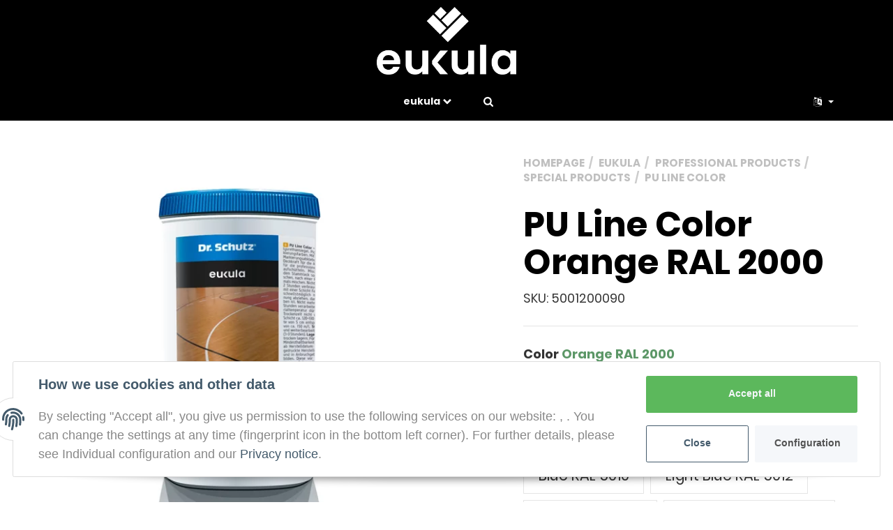

--- FILE ---
content_type: text/html; charset=utf-8
request_url: https://www.dr-schutz.de/en/eukula/professional-products/special-products/pu-line-color-orange-ral2000
body_size: 18261
content:
<!DOCTYPE html>
<html lang="en">

<head>
    
        <meta http-equiv="content-type" content="text/html; charset=utf-8">
        <meta name="description" content="For professional use only. With reduced creep behavior under marking masking for sports floors and increased opacity for application with one coat.">
                <meta name="viewport" content="width=device-width, initial-scale=1">
        <meta http-equiv="X-UA-Compatible" content="IE=edge">

                <meta name="robots" content="index, follow">
                
        <meta property="og:type" content="website">
        <meta property="og:site_name" content="PU Line Color orange RAL 2000 2C color lacquer for pitch marking colo">
        <meta property="og:title" content="PU Line Color orange RAL 2000 2C color lacquer for pitch marking colo">
        <meta property="og:description" content="For professional use only. With reduced creep behavior under marking masking for sports floors and increased opacity for application with one coat.">
                    <meta property="og:image" content="https://www.dr-schutz.de/media/image/product/254/lg/eukula-profiprodukte-spezialprodukte-pu-line-color_3.jpg">
                <meta property="og:url" content="https://www.dr-schutz.de/en/eukula/professional-products/special-products/pu-line-color">
    

    <title>PU Line Color orange RAL 2000 2C color lacquer for pitch marking colo</title>

            <link rel="canonical" href="https://www.dr-schutz.de/en/eukula/professional-products/special-products/pu-line-color">
    
    
        <base href="https://www.dr-schutz.de/">
    

    

                        
                
                                                                                                        <link rel="preload" as="image" imagesrcset="https://www.dr-schutz.de/media/image/product/254/sm/eukula-profiprodukte-spezialprodukte-pu-line-color_3.webp 200w, https://www.dr-schutz.de/media/image/product/254/md/eukula-profiprodukte-spezialprodukte-pu-line-color_3.webp 600w, https://www.dr-schutz.de/media/image/product/254/lg/eukula-profiprodukte-spezialprodukte-pu-line-color_3.webp 1200w" imagesizes="(min-width: 1360px) 560px, (min-width: 1200px) calc((100vw - 120px) / 2 - 60px), (min-width: 991px) calc((100vw - 40px) / 2 - 60px), (min-width: 768px) calc(100vw / 2 - 40px), calc(100vw - 40px)">
        
                    <link rel="preload" as="script" href="https://www.dr-schutz.de/templates/admorris_pro/js/lazysizes-blur.min.js?v=5.3.0">
                <link rel="preload" as="script" href="https://www.dr-schutz.de/templates/admorris_pro/js/lazysizes.min.js?v=5.3.0">

        <script data-name="admorris-script">loadjs=function(){var l=function(){},c={},f={},u={};function o(e,n){if(e){var t=u[e];if(f[e]=n,t)for(;t.length;)t[0](e,n),t.splice(0,1)}}function s(e,n){e.call&&(e={success:e}),n.length?(e.error||l)(n):(e.success||l)(e)}function h(t,r,i,c){var o,s,e=document,n=i.async,f=(i.numRetries||0)+1,u=i.before||l,a=t.replace(/^(css|img)!/,"");c=c||0,/(^css!|\.css$)/.test(t)?(o=!0,(s=e.createElement("link")).rel="stylesheet",s.href=a):/(^img!|\.(png|gif|jpg|svg)$)/.test(t)?(s=e.createElement("img")).src=a:((s=e.createElement("script")).src=t,s.async=void 0===n||n),!(s.onload=s.onerror=s.onbeforeload=function(e){var n=e.type[0];if(o&&"hideFocus"in s)try{s.sheet.cssText.length||(n="e")}catch(e){18!=e.code&&(n="e")}if("e"==n&&(c+=1)<f)return h(t,r,i,c);r(t,n,e.defaultPrevented)})!==u(t,s)&&e.head.appendChild(s)}function t(e,n,t){var r,i;if(n&&n.trim&&(r=n),i=(r?t:n)||{},r){if(r in c)throw"LoadJS";c[r]=!0}!function(e,r,n){var t,i,c=(e=e.push?e:[e]).length,o=c,s=[];for(t=function(e,n,t){if("e"==n&&s.push(e),"b"==n){if(!t)return;s.push(e)}--c||r(s)},i=0;i<o;i++)h(e[i],t,n)}(e,function(e){s(i,e),o(r,e)},i)}return t.ready=function(e,n){return function(e,t){e=e.push?e:[e];var n,r,i,c=[],o=e.length,s=o;for(n=function(e,n){n.length&&c.push(e),--s||t(c)};o--;)r=e[o],(i=f[r])?n(r,i):(u[r]=u[r]||[]).push(n)}(e,function(e){s(n,e)}),t},t.done=function(e){o(e,[])},t.reset=function(){c={},f={},u={}},t.isDefined=function(e){return e in c},t}();function adm_loadScript(fn) {if (1) {return loadjs.ready('template-scripts', fn);} else {return fn();}}function admorrispro_ready(fn) {if (document.readyState != 'loading'){fn();} else {document.addEventListener('DOMContentLoaded', fn);}}
        </script>
            
                        
    

    
                    <link type="image/x-icon" href="https://www.dr-schutz.de/templates/admorris_pro_child/themes/base/images/favicon.ico" rel="icon">
            

    


        <script>
            window.lazySizesConfig = window.lazySizesConfig || {};
            window.lazySizesConfig.lazyClass = 'lazy';
        </script>
                    <script src="https://www.dr-schutz.de/templates/admorris_pro/js/lazysizes-blur.min.js?v=5.3.0" async></script>
                <script src="https://www.dr-schutz.de/templates/admorris_pro/js/lazysizes.min.js?v=5.3.0" async></script>

                <script>
            window.svgLocalStorageConfig = [{
                name: 'icons',
                path:'https://www.dr-schutz.de/templates/admorris_pro/icons.svg',
                revision: '97ee76781bd6cf4252b06055f88d9651'
            },
            {
                name: 'payment-icons',
                path: 'https://www.dr-schutz.de/templates/admorris_pro/payment-icons.svg',
                revision: '47e581a5e384a33ac540fbd92539b70b'
            }];
        </script>

        <script src="https://www.dr-schutz.de/templates/admorris_pro/js/svgLocalStorage.min.js?v=2.0.0_2.4.18+build.4" async></script>

                
                
                
            
                                    
                        <style>
                @font-face{font-display:swap;font-family:'Poppins';font-style:normal;font-weight:400;src:local('Poppins Regular'),local('Poppins-Regular'),url('https://www.dr-schutz.de/templates/admorris_pro/fonts/poppins/poppins-v5-latin-regular.woff2') format('woff2'),url('https://www.dr-schutz.de/templates/admorris_pro/fonts/poppins/poppins-v5-latin-regular.woff') format('woff')}@font-face{font-display:swap;font-family:'Poppins';font-style:italic;font-weight:400;src:local('Poppins Italic'),local('Poppins-Italic'),url('https://www.dr-schutz.de/templates/admorris_pro/fonts/poppins/poppins-v5-latin-italic.woff2') format('woff2'),url('https://www.dr-schutz.de/templates/admorris_pro/fonts/poppins/poppins-v5-latin-italic.woff') format('woff')}@font-face{font-display:swap;font-family:'Poppins';font-style:normal;font-weight:500;src:local('Poppins Medium'),local('Poppins-Medium'),url('https://www.dr-schutz.de/templates/admorris_pro/fonts/poppins/poppins-v5-latin-500.woff2') format('woff2'),url('https://www.dr-schutz.de/templates/admorris_pro/fonts/poppins/poppins-v5-latin-500.woff') format('woff')}@font-face{font-display:swap;font-family:'Poppins';font-style:italic;font-weight:500;src:local('Poppins Medium Italic'),local('Poppins-MediumItalic'),url('https://www.dr-schutz.de/templates/admorris_pro/fonts/poppins/poppins-v5-latin-500italic.woff2') format('woff2'),url('https://www.dr-schutz.de/templates/admorris_pro/fonts/poppins/poppins-v5-latin-500italic.woff') format('woff')}@font-face{font-display:swap;font-family:'Poppins';font-style:normal;font-weight:700;src:local('Poppins Bold'),local('Poppins-Bold'),url('https://www.dr-schutz.de/templates/admorris_pro/fonts/poppins/poppins-v5-latin-700.woff2') format('woff2'),url('https://www.dr-schutz.de/templates/admorris_pro/fonts/poppins/poppins-v5-latin-700.woff') format('woff')}@font-face{font-display:swap;font-family:'Poppins';font-style:italic;font-weight:700;src:local('Poppins Bold Italic'),local('Poppins-BoldItalic'),url('https://www.dr-schutz.de/templates/admorris_pro/fonts/poppins/poppins-v5-latin-700italic.woff2') format('woff2'),url('https://www.dr-schutz.de/templates/admorris_pro/fonts/poppins/poppins-v5-latin-700italic.woff') format('woff')}
            </style>
            
                 
            
                

                            
        


                                <link type="text/css" href="https://www.dr-schutz.de/static/1706084998/g=admorris.css" rel="stylesheet">
        

                

        
        <link rel="stylesheet" href="https://www.dr-schutz.de/templates/admorris_pro/themes/base/consent.min.css" media="print" onload="this.media='all'">
                                <link rel="stylesheet" href="https://www.dr-schutz.de/templates/admorris_pro/themes/base/animate.css" media="print" onload="this.media='all'">
        <link rel="stylesheet" href="https://www.dr-schutz.de/templates/admorris_pro/themes/base/slick-lightbox.css" media="print" onload="this.media='all'">

                            <link rel="alternate" type="application/rss+xml" title="Newsfeed Dr. Schutz Store" href="https://www.dr-schutz.de/rss.xml">
                                                        <link rel="alternate" hreflang="de" href="https://www.dr-schutz.de/eukula/profiprodukte/spezialprodukte/pu-line-color_3">
                                <link rel="alternate" hreflang="en" href="https://www.dr-schutz.de/en/eukula/professional-products/special-products/pu-line-color-orange-ral2000">
                    
    

        


           
                    
            <script src="https://www.dr-schutz.de/templates/admorris_pro/js/jquery-3.5.1.min.js"></script>
                        <script type="module">

                loadjs.done('jQuery');
            </script>
            <script type="module">
                jQuery.ajaxPrefilter( function( s ) {
                    if ( s.crossDomain ) {
                        s.contents.script = false;
                    }
                } );
            </script>
            
            

    
                            <style>
    :root {
                    --article-image-xs-width: 40px;
                --container-size: 1260px;
        
    }
</style>

    <script data-name="admorris-script">
        var templateSettings = {"header_design":"custom","cart_dropdown_images":"large","theme_default":"admorris","slider_full_width":"N","banner_full_width":"N","static_header":"Y","backgroundcolor":"#eee","qty_modify_dropdown":"Y","pagelayout":"fluid","favicon":"favicon.ico"};
            </script>

        <script data-name="admorris-settings">
        var admorris_pro_template_settings = {
            templateDir: 'https://www.dr-schutz.de/templates/admorris_pro/',
            paginationType: '0',
            templateVersion: '2.0.0',
            sliderItems: 5,
            sliderItemsStart: 6,
            sliderItemsStartArray: [
                {
                    name: 'TopAngebot',
                    value: 0
                },
                {
                    name: 'Sonderangebote',
                    value: 0
                },
                {
                    name: 'NeuImSortiment',
                    value: 0
                },
                {
                    name: 'Bestseller',
                    value: 0
                },
            ],
            loadParallaxScript: false,
            scrollToTopButton: false,
            fixedAddToBasketButton: false,
            hoverSecondImage: false,
            easyzoom: true,
            hoverProductlist: false,
            iconFamily : {
                chevronRight: 'fontAwesome4',
                chevronLeft: 'fontAwesome4',
            },
            langVars: {
                close: 'Close'
            }

        }
    </script>

            <script src="https://www.dr-schutz.de/templates/admorris_pro/js/jtl.gallery.js?v=2.0.0_2.4.18+build.4" defer></script>
    
        
                                        <script defer src="https://www.dr-schutz.de/static/1706084998/g=jtl3.js"></script>
                    

            <script type="module">
        loadjs.done('template-scripts');
    </script>

        <script>
        var loadjsDefer={success:function(){},error:function(e){},before:function(e,r){if(r.tagName=='SCRIPT'){r.setAttribute("defer",""),r.removeAttribute("async")}}};
    </script>
    <link rel="stylesheet" href="https://www.dr-schutz.de/templates/admorris_pro/css/bootstrap-select.min.css" media="print" onload="this.media='all'">

    
            
    <script type="application/ld+json">
        {
            "@context": "https://schema.org",
            "@type": "Organization",
            "url": "https://www.dr-schutz.de",
            "logo": "/media/image/storage/opc/assets/logos/drschutz.png"
        }
    </script>
    

    


    <script>
        var head_conf={head:"jtl",screens:[480,768,992,1200]};
        (function(n,t){"use strict";function w(){}function u(n,t){if(n){typeof n=="object"&&(n=[].slice.call(n));for(var i=0,r=n.length;i<r;i++)t.call(n,n[i],i)}}function it(n,i){var r=Object.prototype.toString.call(i).slice(8,-1);return i!==t&&i!==null&&r===n}function s(n){return it("Function",n)}function a(n){return it("Array",n)}function et(n){var i=n.split("/"),t=i[i.length-1],r=t.indexOf("?");return r!==-1?t.substring(0,r):t}function f(n){(n=n||w,n._done)||(n(),n._done=1)}function ot(n,t,r,u){var f=typeof n=="object"?n:{test:n,success:!t?!1:a(t)?t:[t],failure:!r?!1:a(r)?r:[r],callback:u||w},e=!!f.test;return e&&!!f.success?(f.success.push(f.callback),i.load.apply(null,f.success)):e||!f.failure?u():(f.failure.push(f.callback),i.load.apply(null,f.failure)),i}function v(n){var t={},i,r;if(typeof n=="object")for(i in n)!n[i]||(t={name:i,url:n[i]});else t={name:et(n),url:n};return(r=c[t.name],r&&r.url===t.url)?r:(c[t.name]=t,t)}function y(n){n=n||c;for(var t in n)if(n.hasOwnProperty(t)&&n[t].state!==l)return!1;return!0}function st(n){n.state=ft;u(n.onpreload,function(n){n.call()})}function ht(n){n.state===t&&(n.state=nt,n.onpreload=[],rt({url:n.url,type:"cache"},function(){st(n)}))}function ct(){var n=arguments,t=n[n.length-1],r=[].slice.call(n,1),f=r[0];return(s(t)||(t=null),a(n[0]))?(n[0].push(t),i.load.apply(null,n[0]),i):(f?(u(r,function(n){s(n)||!n||ht(v(n))}),b(v(n[0]),s(f)?f:function(){i.load.apply(null,r)})):b(v(n[0])),i)}function lt(){var n=arguments,t=n[n.length-1],r={};return(s(t)||(t=null),a(n[0]))?(n[0].push(t),i.load.apply(null,n[0]),i):(u(n,function(n){n!==t&&(n=v(n),r[n.name]=n)}),u(n,function(n){n!==t&&(n=v(n),b(n,function(){y(r)&&f(t)}))}),i)}function b(n,t){if(t=t||w,n.state===l){t();return}if(n.state===tt){i.ready(n.name,t);return}if(n.state===nt){n.onpreload.push(function(){b(n,t)});return}n.state=tt;rt(n,function(){n.state=l;t();u(h[n.name],function(n){f(n)});o&&y()&&u(h.ALL,function(n){f(n)})})}function at(n){n=n||"";var t=n.split("?")[0].split(".");return t[t.length-1].toLowerCase()}function rt(t,i){function e(t){t=t||n.event;u.onload=u.onreadystatechange=u.onerror=null;i()}function o(f){f=f||n.event;(f.type==="load"||/loaded|complete/.test(u.readyState)&&(!r.documentMode||r.documentMode<9))&&(n.clearTimeout(t.errorTimeout),n.clearTimeout(t.cssTimeout),u.onload=u.onreadystatechange=u.onerror=null,i())}function s(){if(t.state!==l&&t.cssRetries<=20){for(var i=0,f=r.styleSheets.length;i<f;i++)if(r.styleSheets[i].href===u.href){o({type:"load"});return}t.cssRetries++;t.cssTimeout=n.setTimeout(s,250)}}var u,h,f;i=i||w;h=at(t.url);h==="css"?(u=r.createElement("link"),u.type="text/"+(t.type||"css"),u.rel="stylesheet",u.href=t.url,t.cssRetries=0,t.cssTimeout=n.setTimeout(s,500)):(u=r.createElement("script"),u.type="text/"+(t.type||"javascript"),u.src=t.url);u.onload=u.onreadystatechange=o;u.onerror=e;u.async=!1;u.defer=!1;t.errorTimeout=n.setTimeout(function(){e({type:"timeout"})},7e3);f=r.head||r.getElementsByTagName("head")[0];f.insertBefore(u,f.lastChild)}function vt(){for(var t,u=r.getElementsByTagName("script"),n=0,f=u.length;n<f;n++)if(t=u[n].getAttribute("data-headjs-load"),!!t){i.load(t);return}}function yt(n,t){var v,p,e;return n===r?(o?f(t):d.push(t),i):(s(n)&&(t=n,n="ALL"),a(n))?(v={},u(n,function(n){v[n]=c[n];i.ready(n,function(){y(v)&&f(t)})}),i):typeof n!="string"||!s(t)?i:(p=c[n],p&&p.state===l||n==="ALL"&&y()&&o)?(f(t),i):(e=h[n],e?e.push(t):e=h[n]=[t],i)}function e(){if(!r.body){n.clearTimeout(i.readyTimeout);i.readyTimeout=n.setTimeout(e,50);return}o||(o=!0,vt(),u(d,function(n){f(n)}))}function k(){r.addEventListener?(r.removeEventListener("DOMContentLoaded",k,!1),e()):r.readyState==="complete"&&(r.detachEvent("onreadystatechange",k),e())}var r=n.document,d=[],h={},c={},ut="async"in r.createElement("script")||"MozAppearance"in r.documentElement.style||n.opera,o,g=n.head_conf&&n.head_conf.head||"head",i=n[g]=n[g]||function(){i.ready.apply(null,arguments)},nt=1,ft=2,tt=3,l=4,p;if(r.readyState==="complete")e();else if(r.addEventListener)r.addEventListener("DOMContentLoaded",k,!1),n.addEventListener("load",e,!1);else{r.attachEvent("onreadystatechange",k);n.attachEvent("onload",e);p=!1;try{p=!n.frameElement&&r.documentElement}catch(wt){}p&&p.doScroll&&function pt(){if(!o){try{p.doScroll("left")}catch(t){n.clearTimeout(i.readyTimeout);i.readyTimeout=n.setTimeout(pt,50);return}e()}}()}i.load=i.js=ut?lt:ct;i.test=ot;i.ready=yt;i.ready(r,function(){y()&&u(h.ALL,function(n){f(n)});i.feature&&i.feature("domloaded",!0)})})(window);</script>
        
    
<script defer src="[data-uri]"></script><script> var admorris_pluginpfad = "https://www.dr-schutz.de/plugins/admorris_pro/frontend/", admorris_pluginversion = "2.4.18+build.4";</script><script> var admorris_shopUrl = "https://www.dr-schutz.de";</script><script src="https://www.dr-schutz.de/plugins/admorris_pro/frontend/js/consentManager.js?v=2.4.18+build.4" defer></script>
</head>


    

                                        
    <body data-page="1" class="no-js body-offcanvas eukula desktop-device">



<script data-name="admorris-script">
    document.querySelector('body').classList.remove('no-js');
</script>










<div id="main-wrapper" class="main-wrapper fluid">

    
    
    
                 


    
    


                

<div class="header-wrapper">
            <header class="header hidden-print container-block fixed-navbar " id="evo-nav-wrapper">
        <div id="evo-main-nav-wrapper" class="header__nav-wrapper">
            <div class="header__desktop-nav header__nav">
                <div id="header-container" class="dropdown-animation-fade-in">
                    
                        

            <div class="header-row-wrapper"><div class="header-row row-1"><div class="header__container header__container--1 container--l">

        
    
            <div data-row="1" data-column="2" class="header-row__col header-row__col--2">
                        

                                    
                    
                                                <div class="header-row__element logo">
                            
                            
    <div class="header__logo header__logo--invert" id="logo-desktopLayout">
        
        <a href="https://www.dr-schutz.de/EN_1" title="Dr. Schutz Store">
                            

                    
                        
        

                
                        



        <picture>
        <source srcset="
                                    https://www.dr-schutz.de/media/image/storage/opc/.srcsets/assets/logos/drschutz-639x97.webp 639w, https://www.dr-schutz.de/media/image/storage/opc/.srcsets/assets/logos/drschutz-703x107.webp 703w, https://www.dr-schutz.de/media/image/storage/opc/.srcsets/assets/logos/drschutz-767x117.webp 767w
                                " sizes="300px" type="image/webp"></source>
            <img src="https://www.dr-schutz.de/media/image/storage/opc/.srcsets/assets/logos/drschutz-639x97.webp" srcset="https://www.dr-schutz.de/media/image/storage/opc/assets/logos/drschutz.png 0w, https://www.dr-schutz.de/media/image/storage/opc/.srcsets/assets/logos/drschutz-639x97.png 639w, https://www.dr-schutz.de/media/image/storage/opc/.srcsets/assets/logos/drschutz-703x107.png 703w" sizes="300px" height="107" width="703" class="header__logo-img img-responsive img-responsive" alt="Dr. Schutz Store" decoding="async">
        </picture>
    


                                    

                    
                        
        

                
                        



        <picture>
        <source srcset="
                                    https://www.dr-schutz.de/media/image/storage/opc/.srcsets/assets/logos/drschutz-639x97.webp 639w, https://www.dr-schutz.de/media/image/storage/opc/.srcsets/assets/logos/drschutz-703x107.webp 703w, https://www.dr-schutz.de/media/image/storage/opc/.srcsets/assets/logos/drschutz-767x117.webp 767w
                                " sizes="300px" type="image/webp"></source>
            <img src="https://www.dr-schutz.de/media/image/storage/opc/.srcsets/assets/logos/drschutz-639x97.webp" srcset="https://www.dr-schutz.de/media/image/storage/opc/assets/logos/drschutz.png 0w, https://www.dr-schutz.de/media/image/storage/opc/.srcsets/assets/logos/drschutz-639x97.png 639w, https://www.dr-schutz.de/media/image/storage/opc/.srcsets/assets/logos/drschutz-703x107.png 703w" sizes="300px" height="107" width="703" class="header__inverted-logo-img header__logo-img img-responsive img-responsive" alt="Dr. Schutz Store" decoding="async">
        </picture>
    


                                        

                    
                        
        

                
                        



        <picture>
        <source srcset="
                                    https://www.dr-schutz.de/media/image/storage/opc/.srcsets/assets/logos/eukula-198x96.webp 198w, https://www.dr-schutz.de/media/image/storage/opc/.srcsets/assets/logos/eukula-386x187.webp 386w, https://www.dr-schutz.de/media/image/storage/opc/.srcsets/assets/logos/eukula-575x279.webp 575w, https://www.dr-schutz.de/media/image/storage/opc/.srcsets/assets/logos/eukula-764x370.webp 764w, https://www.dr-schutz.de/media/image/storage/opc/.srcsets/assets/logos/eukula-953x462.webp 953w, https://www.dr-schutz.de/media/image/storage/opc/.srcsets/assets/logos/eukula-1142x554.webp 1142w, https://www.dr-schutz.de/media/image/storage/opc/.srcsets/assets/logos/eukula-1331x645.webp 1331w, https://www.dr-schutz.de/media/image/storage/opc/.srcsets/assets/logos/eukula-1520x737.webp 1520w, https://www.dr-schutz.de/media/image/storage/opc/.srcsets/assets/logos/eukula-1709x829.webp 1709w, https://www.dr-schutz.de/media/image/storage/opc/.srcsets/assets/logos/eukula-1898x920.webp 1898w, https://www.dr-schutz.de/media/image/storage/opc/.srcsets/assets/logos/eukula-2087x1012.webp 2087w, https://www.dr-schutz.de/media/image/storage/opc/.srcsets/assets/logos/eukula-2276x1104.webp 2276w
                                " sizes="" type="image/webp"></source>
            <img src="https://www.dr-schutz.de/media/image/storage/opc/.srcsets/assets/logos/eukula-198x96.webp" srcset="https://www.dr-schutz.de/media/image/storage/opc/.srcsets/assets/logos/eukula-198x96.png 198w, https://www.dr-schutz.de/media/image/storage/opc/.srcsets/assets/logos/eukula-386x187.png 386w, https://www.dr-schutz.de/media/image/storage/opc/.srcsets/assets/logos/eukula-575x279.png 575w, https://www.dr-schutz.de/media/image/storage/opc/.srcsets/assets/logos/eukula-764x370.png 764w, https://www.dr-schutz.de/media/image/storage/opc/.srcsets/assets/logos/eukula-953x462.png 953w, https://www.dr-schutz.de/media/image/storage/opc/.srcsets/assets/logos/eukula-1142x554.png 1142w, https://www.dr-schutz.de/media/image/storage/opc/.srcsets/assets/logos/eukula-1331x645.png 1331w, https://www.dr-schutz.de/media/image/storage/opc/.srcsets/assets/logos/eukula-1520x737.png 1520w, https://www.dr-schutz.de/media/image/storage/opc/.srcsets/assets/logos/eukula-1709x829.png 1709w, https://www.dr-schutz.de/media/image/storage/opc/.srcsets/assets/logos/eukula-1898x920.png 1898w, https://www.dr-schutz.de/media/image/storage/opc/.srcsets/assets/logos/eukula-2087x1012.png 2087w, https://www.dr-schutz.de/media/image/storage/opc/assets/logos/eukula.png 2276w" sizes="" height="1104" width="2276" class="header__logo-img custom-logo img-responsive" alt="Dr. Schutz Store" decoding="async">
        </picture>
    


</a>
        
    </div>
    
                        </div>


                    
                


                    </div>
    </div></div></div>
    
            <div class="header-row-wrapper affix-wrapper"><div class="header-row row-2 js-affix  header-row--center-col"><div class="header__container header__container--2 container--l">

        
    
            <div data-row="2" data-column="1" class="header-row__col header-row__col--1">
                                </div>
    

        
    
            <div data-row="2" data-column="2" class="header-row__col header-row__col--2">
                        

                
                    <div class="header-row__element header-row__megamenu">
                        
<nav class="category-nav megamenu">
    <ul class="nav navbar-nav">
                    <li role="presentation" class="dropdown megamenu-fw active">
<a href="https://www.dr-schutz.de/en/eukula" class="dropdown-toggle" data-toggle="dropdown" data-hover="dropdown" data-delay="300" data-hover-delay="100" data-close-others="true"><span class="icon-text--center"> eukula</span> <span class="icon-content icon-content--default icon-content--center" style="--size: 1"><svg><use href="#icon-chevronDown"></use></svg></span></a><div class="dropdown-menu dropdown-menu--megamenu  dropdown-position-left  "><div class="megamenu-content"><div class="megamenu-content__row">
<div class="category-wrapper  active">
<div class="megamenu-content__sub-category-title"><a href="https://www.dr-schutz.de/en/eukula/professional-products"><span> Professional products</span></a></div>
<ul class="list-unstyled subsub">
<li class=""><a href="https://www.dr-schutz.de/en/eukula/professional-products/outdoor">Outdoor</a></li>
<li class=""><a href="https://www.dr-schutz.de/en/eukula/professional-products/water-based-lacquer-system">Water-based lacquer system</a></li>
<li class=""><a href="https://www.dr-schutz.de/en/eukula/professional-products/oil-system">Oil System</a></li>
<li class=" active"><a href="https://www.dr-schutz.de/en/eukula/professional-products/special-products">Special products</a></li>
<li class=""><a href="https://www.dr-schutz.de/en/eukula/professional-products/cleaning-and-care">Cleaning &amp; care</a></li>
<li class=""><a href="https://www.dr-schutz.de/en/eukula/professional-products/machines-and-tools">Machines &amp; Tools</a></li>
</ul>
</div>
<div class="category-wrapper ">
<div class="megamenu-content__sub-category-title"><a href="https://www.dr-schutz.de/en/end-users"><span> End user</span></a></div>
<ul class="list-unstyled subsub">
<li class=""><a href="https://www.dr-schutz.de/en/eukula/end-user/outdoor">Outdoor</a></li>
<li class=""><a href="https://www.dr-schutz.de/en/end-users/cleaning-and-care">Cleaning and care</a></li>
</ul>
</div>
</div></div></div>
</li>
            
            </ul>
</nav>
                    </div>

                


            

                                    
                    
                                                <div class="header-row__element search">
                            


                    
                                      
              
                
                        
    <div id="search" class="header-search header-search--dropdown search-wrapper">
                    <button aria-label="Find" type="button" id="search-button-desktopLayout" aria-haspopup="true" aria-expanded="false" class="search__toggle js-toggle-search shopnav__link"><span class="icon-content icon-content--default icon-content--center shopnav__icon" style="--size: 1"><svg><use href="#icon-search"></use></svg></span></button>
                <form class="search__form js-search-form" action="https://www.dr-schutz.de/index.php" method="get">
            <div class="search__wrapper">
                <input name="qs" type="text" id="search-header" class="search__input ac_input" placeholder="Find" autocomplete="off" aria-label="Find">
                <button type="submit" name="search" id="search-submit-button" class="search__submit" aria-label="Find">
                    <span class="icon-content icon-content--default" style="--size: 1"><svg><use href="#icon-search"></use></svg></span>
                </button>
            </div>
        </form>   
    </div>

                        </div>


                    
                


                    </div>
    

        
    
            <div data-row="2" data-column="3" class="header-row__col header-row__col--3">
                        

                                    
                    
                                                <div class="header-row__element language">
                            





    <ul id="language-dropdown-desktopLayout" class="language-selector language-selector--dropdown header-nav nav">
        <li class="language-dropdown dropdown">
            <button type="button" class="dropdown-toggle shopnav__link button-reset" data-toggle="dropdown" itemprop="inLanguage" itemscope itemtype="http://schema.org/Language" title="Please select a language.">
                                    <span class="icon-content icon-content--default icon-content--center" style="--size: 1"><svg><use href="#icon-languageSelection"></use></svg></span> 
                                
                            
                <span class="caret"></span>
            </button>
                                                                <ul id="language-dropdown-list-desktopLayout" class="dropdown-menu dropdown-menu-right dropdown-menu--animated">
                                                <li>
                        <a href="https://www.dr-schutz.de/eukula/profiprodukte/spezialprodukte/pu-line-color_3" class="link_lang ger" rel="nofollow">Deutsch</a>
                    </li>
                                                                            </ul>
        </li>
    </ul>

                        </div>


                    
                


            

                                    
                    
                


            

                                    
                    
                                                <div class="header-row__element wishlist header-row__element--shopnav">
                            
<ul class="header-shop-nav nav horizontal"><li class="wish-list-menu"></ul>

                        </div>


                    
                


                    </div>
    </div></div></div>
    
                        
                </div>            </div>

            <div id="shop-nav-xs" class="header__mobile-nav header__nav mobile-navbar  ">
                

    
            <div class="header-row-wrapper affix-wrapper"><div class="header-row row-2 js-affix-mobile  header-row--center-col"><div class="header__container header__container--2 container--l">

        
    
            <div data-row="2" data-column="1" class="header-row__col header-row__col--1">
                        

                                    
                    
                                                <div class="header-row__element  header-row__element--mobile offcanvas-button">
                            
    <button type="button" class="offcanvas-toggle header__offcanvas-toggle" data-toggle="offcanvas" data-target="#navbar-offcanvas" aria-haspopup="true" aria-expanded="false">
        <span class="icon-content icon-content--default" style="--size: 1"><svg><use href="#icon-bars"></use></svg></span>

        <span class="sr-only">
            All categories
        </span>
    </button>

                        </div>


                    
                


            

                                    
                    
                                                <div class="header-row__element  header-row__element--mobile language">
                            





    <ul id="language-dropdown-mobileLayout" class="language-selector language-selector--dropdown header-nav nav">
        <li class="language-dropdown dropdown">
            <button type="button" class="dropdown-toggle shopnav__link button-reset" data-toggle="dropdown" itemprop="inLanguage" itemscope itemtype="http://schema.org/Language" title="Please select a language.">
                                    <span class="icon-content icon-content--default icon-content--center" style="--size: 1"><svg><use href="#icon-languageSelection"></use></svg></span> 
                                
                            
                <span class="caret"></span>
            </button>
                                                                <ul id="language-dropdown-list-mobileLayout" class="dropdown-menu dropdown-menu-right dropdown-menu--animated">
                                                <li>
                        <a href="https://www.dr-schutz.de/eukula/profiprodukte/spezialprodukte/pu-line-color_3" class="link_lang ger" rel="nofollow">Deutsch</a>
                    </li>
                                                                            </ul>
        </li>
    </ul>

                        </div>


                    
                


                    </div>
    

        
    
            <div data-row="2" data-column="2" class="header-row__col header-row__col--2">
                        

                                    
                    
                                                <div class="header-row__element  header-row__element--mobile logo">
                            
                            
    <div class="header__logo header__logo--invert" id="logo-mobileLayout">
        
        <a href="https://www.dr-schutz.de/EN_1" title="Dr. Schutz Store">
                            

                    
                        
        

                
                        



        <picture>
        <source srcset="
                                    https://www.dr-schutz.de/media/image/storage/opc/.srcsets/assets/logos/drschutz-639x97.webp 639w, https://www.dr-schutz.de/media/image/storage/opc/.srcsets/assets/logos/drschutz-703x107.webp 703w, https://www.dr-schutz.de/media/image/storage/opc/.srcsets/assets/logos/drschutz-767x117.webp 767w
                                " sizes="300px" type="image/webp"></source>
            <img src="https://www.dr-schutz.de/media/image/storage/opc/.srcsets/assets/logos/drschutz-639x97.webp" srcset="https://www.dr-schutz.de/media/image/storage/opc/assets/logos/drschutz.png 0w, https://www.dr-schutz.de/media/image/storage/opc/.srcsets/assets/logos/drschutz-639x97.png 639w, https://www.dr-schutz.de/media/image/storage/opc/.srcsets/assets/logos/drschutz-703x107.png 703w" sizes="300px" height="107" width="703" class="header__logo-img img-responsive img-responsive" alt="Dr. Schutz Store" decoding="async">
        </picture>
    


                                    

                    
                        
        

                
                        



        <picture>
        <source srcset="
                                    https://www.dr-schutz.de/media/image/storage/opc/.srcsets/assets/logos/drschutz-639x97.webp 639w, https://www.dr-schutz.de/media/image/storage/opc/.srcsets/assets/logos/drschutz-703x107.webp 703w, https://www.dr-schutz.de/media/image/storage/opc/.srcsets/assets/logos/drschutz-767x117.webp 767w
                                " sizes="300px" type="image/webp"></source>
            <img src="https://www.dr-schutz.de/media/image/storage/opc/.srcsets/assets/logos/drschutz-639x97.webp" srcset="https://www.dr-schutz.de/media/image/storage/opc/assets/logos/drschutz.png 0w, https://www.dr-schutz.de/media/image/storage/opc/.srcsets/assets/logos/drschutz-639x97.png 639w, https://www.dr-schutz.de/media/image/storage/opc/.srcsets/assets/logos/drschutz-703x107.png 703w" sizes="300px" height="107" width="703" class="header__inverted-logo-img header__logo-img img-responsive img-responsive" alt="Dr. Schutz Store" decoding="async">
        </picture>
    


                                        

                    
                        
        

                
                        



        <picture>
        <source srcset="
                                    https://www.dr-schutz.de/media/image/storage/opc/.srcsets/assets/logos/eukula-198x96.webp 198w, https://www.dr-schutz.de/media/image/storage/opc/.srcsets/assets/logos/eukula-386x187.webp 386w, https://www.dr-schutz.de/media/image/storage/opc/.srcsets/assets/logos/eukula-575x279.webp 575w, https://www.dr-schutz.de/media/image/storage/opc/.srcsets/assets/logos/eukula-764x370.webp 764w, https://www.dr-schutz.de/media/image/storage/opc/.srcsets/assets/logos/eukula-953x462.webp 953w, https://www.dr-schutz.de/media/image/storage/opc/.srcsets/assets/logos/eukula-1142x554.webp 1142w, https://www.dr-schutz.de/media/image/storage/opc/.srcsets/assets/logos/eukula-1331x645.webp 1331w, https://www.dr-schutz.de/media/image/storage/opc/.srcsets/assets/logos/eukula-1520x737.webp 1520w, https://www.dr-schutz.de/media/image/storage/opc/.srcsets/assets/logos/eukula-1709x829.webp 1709w, https://www.dr-schutz.de/media/image/storage/opc/.srcsets/assets/logos/eukula-1898x920.webp 1898w, https://www.dr-schutz.de/media/image/storage/opc/.srcsets/assets/logos/eukula-2087x1012.webp 2087w, https://www.dr-schutz.de/media/image/storage/opc/.srcsets/assets/logos/eukula-2276x1104.webp 2276w
                                " sizes="" type="image/webp"></source>
            <img src="https://www.dr-schutz.de/media/image/storage/opc/.srcsets/assets/logos/eukula-198x96.webp" srcset="https://www.dr-schutz.de/media/image/storage/opc/.srcsets/assets/logos/eukula-198x96.png 198w, https://www.dr-schutz.de/media/image/storage/opc/.srcsets/assets/logos/eukula-386x187.png 386w, https://www.dr-schutz.de/media/image/storage/opc/.srcsets/assets/logos/eukula-575x279.png 575w, https://www.dr-schutz.de/media/image/storage/opc/.srcsets/assets/logos/eukula-764x370.png 764w, https://www.dr-schutz.de/media/image/storage/opc/.srcsets/assets/logos/eukula-953x462.png 953w, https://www.dr-schutz.de/media/image/storage/opc/.srcsets/assets/logos/eukula-1142x554.png 1142w, https://www.dr-schutz.de/media/image/storage/opc/.srcsets/assets/logos/eukula-1331x645.png 1331w, https://www.dr-schutz.de/media/image/storage/opc/.srcsets/assets/logos/eukula-1520x737.png 1520w, https://www.dr-schutz.de/media/image/storage/opc/.srcsets/assets/logos/eukula-1709x829.png 1709w, https://www.dr-schutz.de/media/image/storage/opc/.srcsets/assets/logos/eukula-1898x920.png 1898w, https://www.dr-schutz.de/media/image/storage/opc/.srcsets/assets/logos/eukula-2087x1012.png 2087w, https://www.dr-schutz.de/media/image/storage/opc/assets/logos/eukula.png 2276w" sizes="" height="1104" width="2276" class="header__logo-img custom-logo img-responsive" alt="Dr. Schutz Store" decoding="async">
        </picture>
    


</a>
        
    </div>
    
                        </div>


                    
                


                    </div>
    

        
    
            <div data-row="2" data-column="3" class="header-row__col header-row__col--3">
                        

                                    
                    
                                                <div class="header-row__element  header-row__element--mobile search">
                            


                    
                                    
        
        
        
                        
    <div id="mobile-search" class="header-search header-search--dropdown search-wrapper">
                    <button aria-label="Find" type="button" id="search-button-mobileLayout" aria-haspopup="true" aria-expanded="false" class="search__toggle js-toggle-search shopnav__link"><span class="icon-content icon-content--default icon-content--center shopnav__icon" style="--size: 1"><svg><use href="#icon-search"></use></svg></span></button>
                <form class="search__form js-search-form" action="https://www.dr-schutz.de/index.php" method="get">
            <div class="search__wrapper">
                <input name="qs" type="text" id="search-header-mobile-top" class="search__input ac_input" placeholder="Find" autocomplete="off" aria-label="Find">
                <button type="submit" name="search" id="mobile-search-submit-button" class="search__submit" aria-label="Find">
                    <span class="icon-content icon-content--default" style="--size: 1"><svg><use href="#icon-search"></use></svg></span>
                </button>
            </div>
        </form>   
    </div>

                        </div>


                    
                


            

                                    
                    
                


                    </div>
    </div></div></div>
    
                </div>

            
<div class="offcanvas-nav offcanvas-nav--menu" id="navbar-offcanvas">
    <nav class="navbar navbar-default navbar-offcanvas">
    <div class="nav text-right"><button type="button" class="btn btn-offcanvas btn-close navbar-btn"><span class="icon-content icon-content--default" style="--size: 1"><svg><use href="#icon-cross"></use></svg></span></button></div>
<ul class="sidebar-offcanvas nav">
<li class="offcanvas-nav__group"><ul class="nav"><li class="offcanvas-nav__element categories">

    <div class="navbar-categories">
        <ul class="nav nav--offcanvas">
            
                        <li class="active"> <a href="https://www.dr-schutz.de/en/eukula" class="nav-sub" data-ref="46"><span class="icon-text--center"> eukula</span><span class="icon-content icon-content--default icon-content--center" style="--size: 1"><svg><use href="#icon-caretRight"></use></svg></span></a><ul class="nav">
                        <li class="active"> <a href="https://www.dr-schutz.de/en/eukula/professional-products" data-ref="53"><span class="icon-text--center"> Professional products</span></a>
</li>                                <li class=""> <a href="https://www.dr-schutz.de/en/end-users" data-ref="54"><span class="icon-text--center"> End user</span></a>
</li>            
</ul>
</li>            
        </ul>
    </div>

</li></ul></li>
<li class="offcanvas-nav__group offcanvas-nav__group--stretch"><ul class="nav"><li class="offcanvas-nav__element social-icons">
<ul class="header__social-icons list-unstyled">
        
                                <li>
                <a href="https://www.youtube.com/@DrSchutz" class="btn-social btn-youtube" title="YouTube" target="_blank" rel="noopener"><span class="icon-content icon-content--default" style="--size: 1"><svg><use href="#icon-youtube"></use></svg></span></a>
            </li>
            
        
                                <li>
                <a href="https://www.instagram.com/dr_schutz/" class="btn-social btn-instagram" title="Instagram" target="_blank" rel="noopener"><span class="icon-content icon-content--default" style="--size: 1"><svg><use href="#icon-instagram"></use></svg></span></a>
            </li>
            
        
                                <li>
                <a href="https://www.linkedin.com/company/dr-schutz-group/" class="btn-social btn-linkedin" title="Linkedin" target="_blank" rel="noopener"><span class="icon-content icon-content--default" style="--size: 1"><svg><use href="#icon-linkedin"></use></svg></span></a>
            </li>
            
     
</ul>
</li></ul></li>
<li class="offcanvas-nav__group"><ul class="nav"></ul></li>
</ul>
    </nav>
</div>





        </div>    </header>

    
    
    
</div>    






    







    
    <div id="content-wrapper" class="main-content-wrapper">
    



    

        
    
    <div class="container-fluid container--m">
    


    
            

    
    <div class="row">
    


    
    <div id="content" class="main-content col-xs-12">
    


    

    
        
    <script type="application/ld+json">
        {
            
                "@context": "http://schema.org",
                "@type": "Product",
                "name": "PU Line Color Orange RAL 2000",
                "image": [
                                                                    "https://www.dr-schutz.de/media/image/product/254/lg/eukula-profiprodukte-spezialprodukte-pu-line-color_3.jpg"
                                    ],
                "url": "https://www.dr-schutz.de/en/eukula/professional-products/special-products/pu-line-color",
                
                "description": "For professional use only. Water-based two-component color varnish. For pitch marking paints. With reduced creep behavior under marking masking for sports floors and increased opacity for application with one coat.",
                
                
                    "sku": "5001200090",
                
                
                                                        
                
                    "brand": {
                        "@type": "Brand",
                        "name": "Eukula"
                                                                    },
                
                
                    "offers": {
                        "@type": "Offer",
                        "price": "0",
                        "priceCurrency": "EUR",
                        
                            "availability": "https://schema.org/InStock",
                        
                        "businessFunction": "http://purl.org/goodrelations/v1#Sell",
                        "url": "https://www.dr-schutz.de/en/eukula/professional-products/special-products/pu-line-color"
                                            }
                
                            
        }
    </script>
    


            <div id="result-wrapper" data-wrapper="true">
        
    
    


        


    





    <form id="buy_form" method="post" action="en/eukula/professional-products/special-products/pu-line-color-orange-ral2000" class="evo-validate">
        <input type="hidden" class="jtl_token" name="jtl_token" value="4785ac492d4269c6e5f9c8880eb35afad5d626ce90e5de254653801a2af57705">
        
            
            <div class="row product-primary" id="product-offer">
                <div class="product-gallery col-sm-6 col-md-7 col-lg-6">
                    
                    
                        


<div class="productdetails-gallery is-loading carousel vertical slide " data-ride="carousel" data-interval="0">
    
    <div class="productdetails-gallery__main-image">
        <div id="gallery" class="product-images slick-smooth-loading" data-slick-type="gallery">
                            <div class="easyzoom" data-src="https://www.dr-schutz.de/media/image/product/254/lg/eukula-profiprodukte-spezialprodukte-pu-line-color_3.jpg" title="PU Line Color Orange RAL 2000"><a href="https://www.dr-schutz.de/media/image/product/254/lg/eukula-profiprodukte-spezialprodukte-pu-line-color_3.jpg" title="PU Line Color Orange RAL 2000">


                        

                                            

        <picture>
        <source srcset="
                                    https://www.dr-schutz.de/media/image/product/254/sm/eukula-profiprodukte-spezialprodukte-pu-line-color_3.webp 200w,
                                https://www.dr-schutz.de/media/image/product/254/md/eukula-profiprodukte-spezialprodukte-pu-line-color_3.webp 600w,
                                https://www.dr-schutz.de/media/image/product/254/lg/eukula-profiprodukte-spezialprodukte-pu-line-color_3.webp 1200w
                                " sizes="(min-width: 1360px) 620px, (min-width: 1200px) calc((100vw - 120px) / 2), (min-width: 768px) calc(100vw / 2 - 40px), calc(100vw - 40px)" type="image/webp"></source>
            <img src="https://www.dr-schutz.de/media/image/product/254/md/eukula-profiprodukte-spezialprodukte-pu-line-color_3.jpg" srcset="https://www.dr-schutz.de/media/image/product/254/sm/eukula-profiprodukte-spezialprodukte-pu-line-color_3.jpg 200w,
                                https://www.dr-schutz.de/media/image/product/254/md/eukula-profiprodukte-spezialprodukte-pu-line-color_3.jpg 600w,
                                https://www.dr-schutz.de/media/image/product/254/lg/eukula-profiprodukte-spezialprodukte-pu-line-color_3.jpg 1200w" sizes="(min-width: 1360px) 620px, (min-width: 1200px) calc((100vw - 120px) / 2), (min-width: 768px) calc(100vw / 2 - 40px), calc(100vw - 40px)" height="1000" width="1000" class="gallery-img img-responsive onload-gallery-image progressive-src" alt="PU Line Color Orange RAL 2000" style="background-size:cover; background-image:url(&quot;data:image/svg+xml;charset=utf-8,%3Csvg xmlns='http%3A//www.w3.org/2000/svg' xmlns%3Axlink='http%3A//www.w3.org/1999/xlink' viewBox='0 0 40 40'%3E%3Cfilter id='b' color-interpolation-filters='sRGB'%3E%3CfeGaussianBlur stdDeviation='.5'%3E%3C/feGaussianBlur%3E%3CfeComponentTransfer%3E%3CfeFuncA type='discrete' tableValues='1 1'%3E%3C/feFuncA%3E%3C/feComponentTransfer%3E%3C/filter%3E%3Cimage filter='url(%23b)' x='0' y='0' height='100%25' width='100%25' xlink%3Ahref=''%3E%3C/image%3E%3C/svg%3E&quot;)" data-list='{"xs":{"src":"https:\/\/www.dr-schutz.de\/media\/image\/product\/254\/xs\/eukula-profiprodukte-spezialprodukte-pu-line-color_3.jpg","size":{"width":40,"height":40},"type":2,"alt":"PU Line Color Orange RAL 2000"},"sm":{"src":"https:\/\/www.dr-schutz.de\/media\/image\/product\/254\/sm\/eukula-profiprodukte-spezialprodukte-pu-line-color_3.jpg","size":{"width":200,"height":200},"type":2,"alt":"PU Line Color Orange RAL 2000"},"md":{"src":"https:\/\/www.dr-schutz.de\/media\/image\/product\/254\/md\/eukula-profiprodukte-spezialprodukte-pu-line-color_3.jpg","size":{"width":600,"height":600},"type":2,"alt":"PU Line Color Orange RAL 2000"},"lg":{"src":"https:\/\/www.dr-schutz.de\/media\/image\/product\/254\/lg\/eukula-profiprodukte-spezialprodukte-pu-line-color_3.jpg","size":{"width":1000,"height":1000},"type":2,"alt":"PU Line Color Orange RAL 2000"}}' data-index="0" decoding="async">
        </picture>
    

</a></div>
                    </div>
    </div>
    

    
            


    
                    
</div>




<div class="pswp" tabindex="-1" role="dialog" aria-hidden="true">

    <div class="pswp__bg"></div>

    <div class="pswp__scroll-wrap">

        <div class="pswp__container">
            <div class="pswp__item"></div>
            <div class="pswp__item"></div>
            <div class="pswp__item"></div>
        </div>

        <div class="pswp__ui pswp__ui--hidden">

            <div class="pswp__top-bar">

                <div class="pswp__counter"></div>

                <a class="pswp__button pswp__button--close" title="Close (Esc)"></a>

                <a class="pswp__button pswp__button--share" title="Share"></a>

                <a class="pswp__button pswp__button--fs" title="Toggle fullscreen"></a>

                <a class="pswp__button pswp__button--zoom" title="Zoom in/out"></a>

                <div class="pswp__preloader">
                    <div class="pswp__preloader__icn">
                        <div class="pswp__preloader__cut">
                            <div class="pswp__preloader__donut"></div>
                        </div>
                    </div>
                </div>
            </div>

            <div class="pswp__share-modal pswp__share-modal--hidden pswp__single-tap">
                <div class="pswp__share-tooltip"></div>
            </div>

            <a class="pswp__button pswp__button--arrow--left" title="Previous (arrow left)">
            </a>

            <a class="pswp__button pswp__button--arrow--right" title="Next (arrow right)">
            </a>

            <div class="pswp__caption">
                <div class="pswp__caption__center"></div>
            </div>

        </div>
    </div>
</div>
                    
                    <div class="clearfix"></div>
                </div>
                <div class="product-info col-sm-6 col-md-5 col-lg-5 col-lg-offset-1">
                    
    <div class="unsaleable">    
                    <div class="product-info-inner">
                        
    <div class="breadcrumb-wrapper" itemscope><ol id="breadcrumb" class="breadcrumb" itemprop="breadcrumb" itemscope itemtype="http://schema.org/BreadcrumbList">
<li class="breadcrumb-item first" itemprop="itemListElement" itemscope itemtype="http://schema.org/ListItem">
<a itemprop="item" href="/" title="Homepage"><span itemprop="name" class="">Homepage</span></a><meta itemprop="position" content="1">
</li>
<li class="breadcrumb-item" itemprop="itemListElement" itemscope itemtype="http://schema.org/ListItem">
<a itemprop="item" href="en/eukula" title="eukula"><span itemprop="name">eukula</span></a><meta itemprop="position" content="2">
</li>
<li class="breadcrumb-item" itemprop="itemListElement" itemscope itemtype="http://schema.org/ListItem">
<a itemprop="item" href="en/eukula/professional-products" title="Professional products"><span itemprop="name">Professional products</span></a><meta itemprop="position" content="3">
</li>
<li class="breadcrumb-item" itemprop="itemListElement" itemscope itemtype="http://schema.org/ListItem">
<a itemprop="item" href="en/eukula/professional-products/special-products" title="Special products"><span itemprop="name">Special products</span></a><meta itemprop="position" content="4">
</li>
<li class="breadcrumb-item last" itemprop="itemListElement" itemscope itemtype="http://schema.org/ListItem">
<a itemprop="item" href="en/eukula/professional-products/special-products/pu-line-color" title="PU Line Color"><span itemprop="name">PU Line Color</span></a><meta itemprop="position" content="5">
</li>
</ol></div>                            
                                                
        
                                
                        <div class="clearfix"></div>
            
                        <div class="product-headline">
                            
                            
                            <h1 class="fn product-title">PU Line Color Orange RAL 2000</h1>
                            
                                                    </div>	<div class="article-number">SKU: 5001200090</div>

                        
                        
                                                                                                                                                    

<div class="price_wrapper">
    
            
                    
        <strong class="price ">
            
                <span>
                                    0,00 €                                                </span>            
            
                                    <meta id="itemprop-price" itemprop="price" content="0">
                    <meta id="itemprop-currency" itemprop="priceCurrency" content="EUR">
                                                
        </strong>
                    <div class="price-note">
                
                                
                
                                    <span class="vat_info text-muted top5">
                        

    incl. 19% VAT        ,
                    plus <a href="https://www.dr-schutz.de/Shipping-information_1?shipping_calculator=0" rel="nofollow" class="shipment popup">
                shipping costs
            </a>
            


    
                    </span>
                
                                
                
                                                
            </div>                
    </div>
                                                        
                        
        
                        
                                                
        
                                
                        <div id="product-offer-data" class="product-offer">

                            

                            <input type="submit" name="inWarenkorb" value="1" class="hidden">
                                                                                        <input type="hidden" name="VariKindArtikel" value="254">
                                                                                    <input type="hidden" id="AktuellerkArtikel" class="current_article" name="a" value="261">
                            <input type="hidden" name="wke" value="1">
                            <input type="hidden" name="show" value="1">
                            <input type="hidden" name="kKundengruppe" value="1">
                            <input type="hidden" name="kSprache" value="3">
                            
                            
                            <!-- VARIATIONEN -->
                            

        
            <hr>
                    <div class="row">
        <div class="updatingStockInfo col-xs-12 text-center">
            
            <span class="icon-content icon-content--default icon-animated__spin" style="--size: 1" title="Loading stock level information for variations…"><svg><use href="#icon-spinner"></use></svg></span>
        </div>
    </div>
    <div class="variations switch-variations row">
        <div class="col-xs-12">
            
                
                <ul class="variations-freifelder list-unstyled">
                                <li class="form-group variation_color">
<div class="freifeld__label">Color <span class="swatches-selected text-success" data-id="64">Orange RAL 2000</span>
</div>
<div class="cluster swatches imgswatches"><div>
<label class="variation block variation--text text-center" data-type="swatch" data-original="Yellow RAL 1012" data-key="64" data-value="149" for="vt149" data-title="Yellow RAL 1012" data-ref="252"><input type="radio" disabled class="control-hidden" name="eigenschaftwert[64]" id="vt149" value="149" required><span class="label-variation">Yellow RAL 1012</span>
<span class="label label-info label-surcharge">0,00 €</span></label><label class="variation block variation--text text-center" data-type="swatch" data-original="White RAL 1013" data-key="64" data-value="150" for="vt150" data-title="White RAL 1013" data-ref="253"><input type="radio" disabled class="control-hidden" name="eigenschaftwert[64]" id="vt150" value="150"><span class="label-variation">White RAL 1013</span>
<span class="label label-info label-surcharge">0,00 €</span></label><label class="variation block active variation--text text-center" data-type="swatch" data-original="Orange RAL 2000" data-key="64" data-value="151" for="vt151" data-title="Orange RAL 2000" data-ref="254"><input type="radio" disabled class="control-hidden" name="eigenschaftwert[64]" id="vt151" value="151" checked><span class="label-variation">Orange RAL 2000</span>
<span class="label label-info label-surcharge">0,00 €</span></label><label class="variation block variation--text text-center" data-type="swatch" data-original="Red RAL 3000" data-key="64" data-value="152" for="vt152" data-title="Red RAL 3000" data-ref="255"><input type="radio" disabled class="control-hidden" name="eigenschaftwert[64]" id="vt152" value="152"><span class="label-variation">Red RAL 3000</span>
<span class="label label-info label-surcharge">0,00 €</span></label><label class="variation block variation--text text-center" data-type="swatch" data-original="Blue RAL 5010" data-key="64" data-value="153" for="vt153" data-title="Blue RAL 5010" data-ref="256"><input type="radio" disabled class="control-hidden" name="eigenschaftwert[64]" id="vt153" value="153"><span class="label-variation">Blue RAL 5010</span>
<span class="label label-info label-surcharge">0,00 €</span></label><label class="variation block variation--text text-center" data-type="swatch" data-original="Light Blue RAL 5012" data-key="64" data-value="154" for="vt154" data-title="Light Blue RAL 5012" data-ref="257"><input type="radio" disabled class="control-hidden" name="eigenschaftwert[64]" id="vt154" value="154"><span class="label-variation">Light Blue RAL 5012</span>
<span class="label label-info label-surcharge">0,00 €</span></label><label class="variation block variation--text text-center" data-type="swatch" data-original="Green RAL 6016" data-key="64" data-value="155" for="vt155" data-title="Green RAL 6016" data-ref="258"><input type="radio" disabled class="control-hidden" name="eigenschaftwert[64]" id="vt155" value="155"><span class="label-variation">Green RAL 6016</span>
<span class="label label-info label-surcharge">0,00 €</span></label><label class="variation block variation--text text-center" data-type="swatch" data-original="Light Green RAL 6018" data-key="64" data-value="156" for="vt156" data-title="Light Green RAL 6018" data-ref="259"><input type="radio" disabled class="control-hidden" name="eigenschaftwert[64]" id="vt156" value="156"><span class="label-variation">Light Green RAL 6018</span>
<span class="label label-info label-surcharge">0,00 €</span></label><label class="variation block variation--text text-center" data-type="swatch" data-original="Black RAL 9005" data-key="64" data-value="157" for="vt157" data-title="Black RAL 9005" data-ref="260"><input type="radio" disabled class="control-hidden" name="eigenschaftwert[64]" id="vt157" value="157"><span class="label-variation">Black RAL 9005</span>
<span class="label label-info label-surcharge">0,00 €</span></label>
</div></div>
</li>
                                </ul>
            
        </div>
    </div>
            <hr>
                                
        
                            
                        </div>
        
                        <div class="basket-action-wrapper hidden-print product-buy">
                                                                                    <div id="plugin-placeholder-article"></div>
        
                            
                                
<div class="delivery-status">

                        <span class="status"><small>This item is currently not available. We are not sure whether and when this item will be available again.</small></span>
        
                
            
                
</div>
                            
                
                                                                                                
<div class="product-actions product-actions--details hidden-print" role="group"></div>                                                                    
                            
                        </div>

                        
                        
                                                
                                                        

    
                                                    
                        
                                
                        
                                                                    </div>                    
    </div>                    
                </div>
                                
            </div>            
                


            
        
    </form>
    

<div class="productdetails-additional-info">
    
    <hr>
    
            <div class="clearfix"></div>
    
        
        
                                                                                                                                                                
            
        <div class="back-green full-width-container"><ul class="nav nav-tabs tablist container-fluid container--m" role="tablist">
                            <li role="presentation" class="active">
                    <a href="#tab-description" aria-controls="tab-description" role="tab" data-toggle="tab">
                        Description
                    </a>
                </li>
                                                                        <li role="presentation">
                        <a href="#tab-tab1-name" aria-controls="tab-tab1-name" role="tab" data-toggle="tab">
                            Technical Data
                        </a>
                    </li>
                                                                                                                                                <li role="presentation">
                        <a href="#tab-PDF" aria-controls="tab-PDF" role="tab" data-toggle="tab">Downloads</a>
                    </li>
                                    </ul></div>
        <div class="tab-content" id="article-tabs">
                                    <div role="tabpanel" class="tab-pane fade  in active" id="tab-description">
                        <div class="tab-content-wrapper">
                
                                        <div class="row">
                    <div class="col-sm-7">

                    
                        
                    <div class="desc" itemprop="description">
                            For professional use only. Water-based two-component color varnish. For pitch marking paints. With reduced creep behavior under marking masking for sports floors and increased opacity for application with one coat.
                                                    </div>
                        
                    
                    </div>
                    <div class="col-sm-5">
                    
                                                

    
                                                            
            <div class="product-attributes">
<div class="table-responsive">
<table class="table">
<tbody>
<tr>
<td class="attr-label">Category:</td>
<td class="attr-value"><a href="en/eukula/professional-products/special-products">Special products</a></td>
</tr>
<tr>
<td class="attr-label">SKU:</td>
<td class="attr-value">5001200090</td>
</tr>
<tr class="attr-characteristic">
<td class="attr-label">Product type‍:</td>
<td class="attr-value">
<span class="value"><a href="Sports-floors" class="label label-primary">Sports floors</a></span>                                                </td>
                                            </tr>
                                        <tr class="attr-characteristic">
<td class="attr-label">Pack Size‍:</td>
<td class="attr-value">
<span class="value"><a href="1-kg_3" class="label label-primary">1 kg</a></span>                                                </td>
                                            </tr>
                                                                            
                                
                                
                                                                    
                                        <tr class="attr-weight" itemprop="weight" itemscope itemtype="http://schema.org/QuantitativeValue">
                                            <td class="attr-label">Item weight‍: </td>
                                            <td class="attr-value weight-unit weight-unit-article">
                                                <span itemprop="value">1,10</span> <span itemprop="unitText">kg</span>
                                            </td>
                                        </tr>
                                    
                                
                                                                    
                                        <tr class="attr-contents">
                                            <td class="attr-label">Content‍: </td>
                                            <td class="attr-value">1,00 kg</td>
                                        </tr>
                                    
                                
                                
                                                                                                    
                                                                            
                                                            </tbody>                        </table>
                    </div>
                
            </div>
        
    
                    
                    </div>
                    </div>
                
            </div>
                            </div>
                                                                                    <div role="tabpanel" class="tab-pane fade
                        " id="tab-tab1-name">
                                <p>Special water-based 2C polyurethane sealer.</p>

<table border="1" cellpadding="1" cellspacing="1" style="width: 70%;">
    <tbody>
        <tr>
            <td><strong>Package Size</strong></td>
            <td>1 KG</td>
        </tr>
        <tr>
            <td><strong>Consumption</strong></td>
            <td>Per coat approx. 120-130 ml/m² (8 m²/l).</td>
        </tr>
        <tr>
            <td><strong>Drying Time</strong></td>
            <td>Carefully walkable and can be further processed after evaporation of the water (1-3 hours).</td>
        </tr>
        <tr>
            <td><strong>Scope</strong></td>
            <td>Pigmented, colored. For pitch marking Colors.</td>
        </tr>
        <tr>
            <td><strong>Benefits</strong></td>
            <td>With reduced creep under marker masking for sports floors and increased coverage for one coat application.</td>
        </tr>
    </tbody>
</table>
                                    </div>
                                                                                                                                            <div role="tabpanel" class="tab-pane fade" id="tab-PDF">
                                


            <div class="mediafile-grid">
                                                                                                            
                                                                                                                                                
                                                                                                                                                
                                                                                                                                                
                
                                                                                                                            <div class="panel mediafile-panel">
                                    <div class="panel-heading"><h4 class="panel-title">Safety data sheet PU Line Color</h4></div>
                                    <div class="panel-body">
                                        <p></p>
                                                                                    <a href="https://www.dr-schutz.com/wp-content/uploads/SD_GB_Dr_Schutz_PU_Line_Color_210624.pdf" target="_blank"><img alt="PDF" src="https://www.dr-schutz.de/bilder/intern/file-pdf.png"></a>
                                            <br>
                                            <a href="https://www.dr-schutz.com/wp-content/uploads/SD_GB_Dr_Schutz_PU_Line_Color_210624.pdf" target="_blank">Safety data sheet PU Line Color</a>
                                                                            </div>
                                </div>
                                                                                            
                                                                                                            
                
                                                                                                                            <div class="panel mediafile-panel">
                                    <div class="panel-heading"><h4 class="panel-title">Overview lacquer system</h4></div>
                                    <div class="panel-body">
                                        <p></p>
                                                                                    <a href="https://www.eukula.com/wp-content/uploads/2023/05/eukula_lacquer-system_GB_.pdf" target="_blank"><img alt="PDF" src="https://www.dr-schutz.de/bilder/intern/file-pdf.png"></a>
                                            <br>
                                            <a href="https://www.eukula.com/wp-content/uploads/2023/05/eukula_lacquer-system_GB_.pdf" target="_blank">Overview lacquer system</a>
                                                                            </div>
                                </div>
                                                                                            
                                            </div>
                                    </div>
                                        </div>
        
    
        <div class="clearfix"></div>
    
                        <div id="article_popups">
            



<script type="module">
    
    
    function show_popup(item, title) {
        var html = $('#popup' + item).html();
        if (typeof title === 'undefined' || title.length === 0) {
            title = $(html).find('h3').text();
        }
        eModal.alert({
            message: html,
            title: title,
            buttons: false
        });
    }
</script>
        </div>
    </div>


        </div>
    


            



    
        
    </div>    

    
    

    

        
    
    
    </div>    
    
    
    
    </div>    
    
    
    </div>    
    




    <div class="clearfix"></div>
    <footer id="footer" class="footer">
        

        <div class="footer-container container-fluid container--m stack hidden-print">

            

                
            
            
            <div class="row row-spacing footer-boxes footer-boxes--centered" data-box-count="2" id="footer-boxes">
                
                                                            <div class="col-xs-12 col-sm-3">
                            <div class="panel panel-default box box-linkgroup" id="box123">
    <div class="panel-heading">
        <div class="panel-title"></div>
    </div>
    <div class="box-body nav-panel">
        <ul class="nav nav-list">
            
    <li class=""><a href="https://www.dr-schutz.de/" rel="nofollow" title="Sitemap" data-ref="59">Sitemap</a></li>        </ul>
    </div>
</div>
                        </div>
                                            <div class="col-xs-12 col-sm-3">
                            <div class="panel panel-default box box-linkgroup" id="box122">
    <div class="panel-heading">
        <div class="panel-title"></div>
    </div>
    <div class="box-body nav-panel">
        <ul class="nav nav-list">
            
    <li class=""><a href="https://www.dr-schutz.de/Privacy_1" rel="nofollow" title="Privacy policy" data-ref="69">Privacy</a></li>
<li class=""><a href="https://www.dr-schutz.de/General-terms_1" rel="nofollow" title="General terms and conditions" data-ref="67">General terms and conditions</a></li>
<li class=""><a href="https://www.dr-schutz.de/Imprint_1" title="Imprint" data-ref="49">Imprint</a></li>
<li class=""><a href="https://www.dr-schutz.de/Right-of-withdrawal_1" rel="nofollow" data-ref="74">Right of withdrawal</a></li>        </ul>
    </div>
</div>
                        </div>
                                                    

                
                                            </div>

            
            
            
                            

            
            
            <div class="footnote-vat text-center links-underline">
                                    
                                                                            
                                                    
                    <span class="footnote-reference">*</span> All prices incl. VAT, plus <a href="https://www.dr-schutz.de/Shipping-information_1">shipping fees</a>                
            </div>

                                 
                        <span id="consent-settings-btn">Data privacy settings</span>
                
        </div>

                <div class="container"></div>

        

        <div id="copyright">
            
                <div class="container-fluid copyright-container">
                    
                    <ul class="row list-unstyled">
                        <li class="text-center">
                            <span itemprop="copyrightHolder">© Dr. Schutz GmbH</span>                                                    </li>
                        <li class="text-center">
                                                    </li>
                        <li id="branding" class="text-center"><div id="system-credits" class="text-center">Erstellt mit <a href="https://admorris.pro/jtl-shop-template" title="Das ultimative JTL-Shop Template" target="_blank" rel="noopener nofollow">admorris Pro</a> | Powered by <a href="http://jtl-url.de/jtlshop" title="JTL-Shop" target="_blank" rel="noopener nofollow">JTL-Shop</a>
</div></li>
                    </ul>
                </div>
            
        </div>
    </footer>



</div> 


    



    

    <script type="module">loadjs(['https://www.dr-schutz.de/templates/admorris_pro/js/jquery.fitvids.js'], function() {$('.fitVid').fitVids();}, loadjsDefer);</script>


    

    

    
        <div id="jtl-io-path" data-path="https://www.dr-schutz.de" class="d-none"></div>
    

    
                    <input id="consent-manager-show-banner" type="hidden" value="1">
            
<div class="consent-manager-wrapper">
    <svg class="hidden" xmlns="http://www.w3.org/2000/svg" viewbox="0 0 512 512"><defs><g id="fingerprint">
        <path fill="currentColor" d="M256.12 245.96c-13.25 0-24 10.74-24 24 1.14 72.25-8.14 141.9-27.7 211.55-2.73 9.72 2.15 30.49 23.12 30.49 10.48 0 20.11-6.92 23.09-17.52 13.53-47.91 31.04-125.41 29.48-224.52.01-13.25-10.73-24-23.99-24zm-.86-81.73C194 164.16 151.25 211.3 152.1 265.32c.75 47.94-3.75 95.91-13.37 142.55-2.69 12.98 5.67 25.69 18.64 28.36 13.05 2.67 25.67-5.66 28.36-18.64 10.34-50.09 15.17-101.58 14.37-153.02-.41-25.95 19.92-52.49 54.45-52.34 31.31.47 57.15 25.34 57.62 55.47.77 48.05-2.81 96.33-10.61 143.55-2.17 13.06 6.69 25.42 19.76 27.58 19.97 3.33 26.81-15.1 27.58-19.77 8.28-50.03 12.06-101.21 11.27-152.11-.88-55.8-47.94-101.88-104.91-102.72zm-110.69-19.78c-10.3-8.34-25.37-6.8-33.76 3.48-25.62 31.5-39.39 71.28-38.75 112 .59 37.58-2.47 75.27-9.11 112.05-2.34 13.05 6.31 25.53 19.36 27.89 20.11 3.5 27.07-14.81 27.89-19.36 7.19-39.84 10.5-80.66 9.86-121.33-.47-29.88 9.2-57.88 28-80.97 8.35-10.28 6.79-25.39-3.49-33.76zm109.47-62.33c-15.41-.41-30.87 1.44-45.78 4.97-12.89 3.06-20.87 15.98-17.83 28.89 3.06 12.89 16 20.83 28.89 17.83 11.05-2.61 22.47-3.77 34-3.69 75.43 1.13 137.73 61.5 138.88 134.58.59 37.88-1.28 76.11-5.58 113.63-1.5 13.17 7.95 25.08 21.11 26.58 16.72 1.95 25.51-11.88 26.58-21.11a929.06 929.06 0 0 0 5.89-119.85c-1.56-98.75-85.07-180.33-186.16-181.83zm252.07 121.45c-2.86-12.92-15.51-21.2-28.61-18.27-12.94 2.86-21.12 15.66-18.26 28.61 4.71 21.41 4.91 37.41 4.7 61.6-.11 13.27 10.55 24.09 23.8 24.2h.2c13.17 0 23.89-10.61 24-23.8.18-22.18.4-44.11-5.83-72.34zm-40.12-90.72C417.29 43.46 337.6 1.29 252.81.02 183.02-.82 118.47 24.91 70.46 72.94 24.09 119.37-.9 181.04.14 246.65l-.12 21.47c-.39 13.25 10.03 24.31 23.28 24.69.23.02.48.02.72.02 12.92 0 23.59-10.3 23.97-23.3l.16-23.64c-.83-52.5 19.16-101.86 56.28-139 38.76-38.8 91.34-59.67 147.68-58.86 69.45 1.03 134.73 35.56 174.62 92.39 7.61 10.86 22.56 13.45 33.42 5.86 10.84-7.62 13.46-22.59 5.84-33.43z"></path>
    </g></defs></svg>
    <div id="consent-manager">
    	    	    		    	    	
    		<div id="consent-banner">
    			
    				<div class="consent-banner-icon icon-content--default">
                        <svg xmlns="http://www.w3.org/2000/svg" viewbox="0 0 512 512"><use href="#fingerprint"></use></svg>
    				</div>
    			
    			
    				<div class="consent-banner-body">
    					
    						<div class="consent-banner-description">
    							
    								<span class="consent-display-2">How we use cookies and other data</span>
    							
    							    							    							
    								<p>By selecting "Accept all", you give us permission to use the following services on our website: , . You can change the settings at any time (fingerprint icon in the bottom left corner). For further details, please see Individual configuration and our <a href="https://www.dr-schutz.de/Privacy_1" target="_blank">Privacy notice</a>.</p>
    							
    						</div>
    					
    					
    						<div class="consent-banner-actions">
    							<div class="consent-btn-helper">
    								<div class="consent-accept">
    									<button type="button" class="consent-btn consent-btn-tertiary btn-block" id="consent-banner-btn-all">Accept all</button>
    								</div>
    								<div>
    									<button type="button" class="consent-btn consent-btn-outline-primary btn-block" id="consent-banner-btn-close" title="Close">
    										Close
    									</button>
    								</div>
    								<div>
    									<button type="button" class="consent-btn consent-btn-secondary btn-block" id="consent-banner-btn-settings">Configuration</button>
    								</div>
    							</div>
    						</div>
    					
    				</div>
    			
    		</div>
    	
    	
    		<div id="consent-settings" class="consent-modal">
    			<div class="consent-modal-content">
    				
    					<button type="button" class="consent-modal-close" data-toggle="consent-close">
                            <svg xmlns="http://www.w3.org/2000/svg" viewbox="0 0 50 50" width="50" height="50" stroke="currentColor" stroke-width="10" stroke-linecap="round" style="overflow: visible;width:1rem;">
                                <line x2="50" y2="50"></line>
                                <line x1="50" y2="50"></line>
                            </svg>
    					</button>
    				
    				
    					<div class="consent-modal-icon">
    						<svg xmlns="http://www.w3.org/2000/svg" viewbox="0 0 512 512"><use href="#fingerprint"></use></svg>
    					</div>
    				
    				
    					<span class="consent-display-1">Data privacy settings</span>
    				
    				
    					<p>The settings you specify here are stored in the "local storage" of your device. The settings will be remembered for the next time you visit our online shop. You can change these settings at any time (fingerprint icon in the bottom left corner).<br><br>For more information on cookie lifetime and required essential cookies, please see the <a href="https://www.dr-schutz.de/Privacy_1" target="_blank">Privacy notice</a>.</p>
    				
    				
    					<div class="consent-btn-holder">
    						<div class="consent-switch">
    							<input type="checkbox" class="consent-input" id="consent-all-1" name="consent-all-1" data-toggle="consent-all">
    							<label class="consent-label consent-label-secondary" for="consent-all-1"><span>Select/Deselect all</span></label>
    						</div>
    						<div class="consent-accept">
    							<button type="button" class="consent-btn consent-btn-tertiary consent-btn-block consent-btn-primary consent-btn-sm d-md-none" data-toggle="consent-close">
    								Apply
    							</button>
    						</div>
    					</div>
    				
    				
    					<hr>
    				
    				
    					    						    						<div class="consent-switch">
    							
    								<input type="checkbox" class="consent-input" id="consent-1" name="consent-1" data-storage-key="youtube">
    								<label class="consent-label" for="consent-1"></label>
    							
    							
    								<a class="consent-show-more" href="#" data-collapse="consent-1-description">
    									Further information<span class="consent-icon icon-content--default"><svg xmlns="http://www.w3.org/2000/svg" viewbox="0 0 512 512"><path fill="currentColor" d="M256 8C119.043 8 8 119.083 8 256c0 136.997 111.043 248 248 248s248-111.003 248-248C504 119.083 392.957 8 256 8zm0 110c23.196 0 42 18.804 42 42s-18.804 42-42 42-42-18.804-42-42 18.804-42 42-42zm56 254c0 6.627-5.373 12-12 12h-88c-6.627 0-12-5.373-12-12v-24c0-6.627 5.373-12 12-12h12v-64h-12c-6.627 0-12-5.373-12-12v-24c0-6.627 5.373-12 12-12h64c6.627 0 12 5.373 12 12v100h12c6.627 0 12 5.373 12 12v24z"></path></svg></span>
    								</a>
    							
    							
    								<div class="consent-help">
    									<p></p>
    								</div>
    							
    							
    								<div class="consent-help consent-more-description consent-hidden" id="consent-1-description">
    									<span class="consent-display-3 consent-no-space">Description:</span>
    									<p></p>
    									<span class="consent-display-3 consent-no-space">Processing company:</span>
    									<p>Google Inc.</p>
    									<span class="consent-display-3 consent-no-space">Terms of use:</span>
    									<a href="" target="_blank" rel="noopener">Link</a>
    								</div>
    							
    						</div>
    						
    							<hr>
    						
    					    						    						<div class="consent-switch">
    							
    								<input type="checkbox" class="consent-input" id="consent-4" name="consent-4" data-storage-key="zaxxo_google_analytics">
    								<label class="consent-label" for="consent-4"></label>
    							
    							
    								<a class="consent-show-more" href="#" data-collapse="consent-4-description">
    									Further information<span class="consent-icon icon-content--default"><svg xmlns="http://www.w3.org/2000/svg" viewbox="0 0 512 512"><path fill="currentColor" d="M256 8C119.043 8 8 119.083 8 256c0 136.997 111.043 248 248 248s248-111.003 248-248C504 119.083 392.957 8 256 8zm0 110c23.196 0 42 18.804 42 42s-18.804 42-42 42-42-18.804-42-42 18.804-42 42-42zm56 254c0 6.627-5.373 12-12 12h-88c-6.627 0-12-5.373-12-12v-24c0-6.627 5.373-12 12-12h12v-64h-12c-6.627 0-12-5.373-12-12v-24c0-6.627 5.373-12 12-12h64c6.627 0 12 5.373 12 12v100h12c6.627 0 12 5.373 12 12v24z"></path></svg></span>
    								</a>
    							
    							
    								<div class="consent-help">
    									<p></p>
    								</div>
    							
    							
    								<div class="consent-help consent-more-description consent-hidden" id="consent-4-description">
    									<span class="consent-display-3 consent-no-space">Description:</span>
    									<p></p>
    									<span class="consent-display-3 consent-no-space">Processing company:</span>
    									<p>Google Ireland Limited, Google Building Gordon House, 4 Barrow St, Dublin, D04 E5W5, Ireland</p>
    									<span class="consent-display-3 consent-no-space">Terms of use:</span>
    									<a href="" target="_blank" rel="noopener">Link</a>
    								</div>
    							
    						</div>
    						
    							<hr>
    						
    					    				
    				
    					<div class="consent-btn-holder">
    						<div class="consent-switch">
    							<input type="checkbox" class="consent-input" id="consent-all-2" name="consent-all-2" data-toggle="consent-all">
    							<label class="consent-label consent-label-secondary" for="consent-all-2"><span>Select/Deselect all</span></label>
    						</div>
    						<div class="consent-accept">
    							<button type="button" class="consent-btn consent-btn-tertiary consent-btn-block consent-btn-primary consent-btn-sm" data-toggle="consent-close">
    								Apply
    							</button>
    						</div>
    					</div>
    				
    			</div>
    		</div>
    	
    
    	    
    	
    		<div id="consent-confirm" class="consent-modal">
    			
    				<input type="hidden" id="consent-confirm-key">
    			
    			
    				<div class="consent-modal-content">
    					
    						<button type="button" class="consent-modal-close" data-toggle="consent-close icon-content--default">
    							<svg xmlns="http://www.w3.org/2000/svg" viewbox="0 0 320 512"><path fill="currentColor" d="M207.6 256l107.72-107.72c6.23-6.23 6.23-16.34 0-22.58l-25.03-25.03c-6.23-6.23-16.34-6.23-22.58 0L160 208.4 52.28 100.68c-6.23-6.23-16.34-6.23-22.58 0L4.68 125.7c-6.23 6.23-6.23 16.34 0 22.58L112.4 256 4.68 363.72c-6.23 6.23-6.23 16.34 0 22.58l25.03 25.03c6.23 6.23 16.34 6.23 22.58 0L160 303.6l107.72 107.72c6.23 6.23 16.34 6.23 22.58 0l25.03-25.03c6.23-6.23 6.23-16.34 0-22.58L207.6 256z"></path></svg>
    						</button>
    					
    					
    						<div class="consent-modal-icon">
    							<svg xmlns="http://www.w3.org/2000/svg" viewbox="0 0 512 512"><path fill="currentColor" d="M256.12 245.96c-13.25 0-24 10.74-24 24 1.14 72.25-8.14 141.9-27.7 211.55-2.73 9.72 2.15 30.49 23.12 30.49 10.48 0 20.11-6.92 23.09-17.52 13.53-47.91 31.04-125.41 29.48-224.52.01-13.25-10.73-24-23.99-24zm-.86-81.73C194 164.16 151.25 211.3 152.1 265.32c.75 47.94-3.75 95.91-13.37 142.55-2.69 12.98 5.67 25.69 18.64 28.36 13.05 2.67 25.67-5.66 28.36-18.64 10.34-50.09 15.17-101.58 14.37-153.02-.41-25.95 19.92-52.49 54.45-52.34 31.31.47 57.15 25.34 57.62 55.47.77 48.05-2.81 96.33-10.61 143.55-2.17 13.06 6.69 25.42 19.76 27.58 19.97 3.33 26.81-15.1 27.58-19.77 8.28-50.03 12.06-101.21 11.27-152.11-.88-55.8-47.94-101.88-104.91-102.72zm-110.69-19.78c-10.3-8.34-25.37-6.8-33.76 3.48-25.62 31.5-39.39 71.28-38.75 112 .59 37.58-2.47 75.27-9.11 112.05-2.34 13.05 6.31 25.53 19.36 27.89 20.11 3.5 27.07-14.81 27.89-19.36 7.19-39.84 10.5-80.66 9.86-121.33-.47-29.88 9.2-57.88 28-80.97 8.35-10.28 6.79-25.39-3.49-33.76zm109.47-62.33c-15.41-.41-30.87 1.44-45.78 4.97-12.89 3.06-20.87 15.98-17.83 28.89 3.06 12.89 16 20.83 28.89 17.83 11.05-2.61 22.47-3.77 34-3.69 75.43 1.13 137.73 61.5 138.88 134.58.59 37.88-1.28 76.11-5.58 113.63-1.5 13.17 7.95 25.08 21.11 26.58 16.72 1.95 25.51-11.88 26.58-21.11a929.06 929.06 0 0 0 5.89-119.85c-1.56-98.75-85.07-180.33-186.16-181.83zm252.07 121.45c-2.86-12.92-15.51-21.2-28.61-18.27-12.94 2.86-21.12 15.66-18.26 28.61 4.71 21.41 4.91 37.41 4.7 61.6-.11 13.27 10.55 24.09 23.8 24.2h.2c13.17 0 23.89-10.61 24-23.8.18-22.18.4-44.11-5.83-72.34zm-40.12-90.72C417.29 43.46 337.6 1.29 252.81.02 183.02-.82 118.47 24.91 70.46 72.94 24.09 119.37-.9 181.04.14 246.65l-.12 21.47c-.39 13.25 10.03 24.31 23.28 24.69.23.02.48.02.72.02 12.92 0 23.59-10.3 23.97-23.3l.16-23.64c-.83-52.5 19.16-101.86 56.28-139 38.76-38.8 91.34-59.67 147.68-58.86 69.45 1.03 134.73 35.56 174.62 92.39 7.61 10.86 22.56 13.45 33.42 5.86 10.84-7.62 13.46-22.59 5.84-33.43z"></path></svg>
    						</div>
    					
    					
    						<span class="consent-display-1">Data privacy settings</span>
    					
    					
    						<p>Would you like to see these contents? Activate the desired contents for one session only or allow the website to remember these settings. Once you have given your consent, the third-party data can be loaded. For this, third-party cookies might be stored on your device. You can change these settings at any time (fingerprint icon in the bottom left corner). For further details, please see the <a href="https://www.dr-schutz.de/Privacy_1" target="_blank">Privacy notice</a>.</p>
    					
    					
    						<div class="consent-info">
    							
    								<a class="consent-show-more" href="#" data-collapse="consent-confirm-info-description">
    									Further information<span class="consent-icon icon-content--default"><svg xmlns="http://www.w3.org/2000/svg" viewbox="0 0 512 512"><path fill="currentColor" d="M256 8C119.043 8 8 119.083 8 256c0 136.997 111.043 248 248 248s248-111.003 248-248C504 119.083 392.957 8 256 8zm0 110c23.196 0 42 18.804 42 42s-18.804 42-42 42-42-18.804-42-42 18.804-42 42-42zm56 254c0 6.627-5.373 12-12 12h-88c-6.627 0-12-5.373-12-12v-24c0-6.627 5.373-12 12-12h12v-64h-12c-6.627 0-12-5.373-12-12v-24c0-6.627 5.373-12 12-12h64c6.627 0 12 5.373 12 12v100h12c6.627 0 12 5.373 12 12v24z"></path></svg></span>
    								</a>
    							
    							
    								
    								<span class="consent-display-2" id="consent-confirm-info-headline">{{headline}}</span>
    								<span class="consent-help" id="consent-confirm-info-help">{{description}}</span>
    								<div class="consent-help consent-more-description consent-hidden" id="consent-confirm-info-description"></div>
    								
    							
    						</div>
    					
    					
    						<div class="consent-btn-helper">
    							<div>
    								<button type="button" class="consent-btn consent-btn-outline-primary btn-block" id="consent-btn-once">Agree for one session</button>
    							</div>
    							<div>
    								<button type="button" class="consent-btn consent-btn-tertiary btn-block" id="consent-btn-always">Agree for all sessions</button>
    							</div>
    						</div>
    					
    				</div>
    			
    		</div>
    	
    </div>
</div>

            <script type="module">
                setTimeout(function() {
                    $('#consent-manager, #consent-settings-btn').removeClass('hide');
                }, 100)
                document.addEventListener('consent.updated', function(e) {
                    $.post('https://www.dr-schutz.de/', {
                            'action': 'updateconsent',
                            'jtl_token': '4785ac492d4269c6e5f9c8880eb35afad5d626ce90e5de254653801a2af57705',
                            'data': e.detail
                        }
                    );
                });
                                    document.addEventListener('consent.ready', function(e) {
                        document.dispatchEvent(new CustomEvent('consent.updated', { detail: e.detail }));
                    });
                
                window.CM = new ConsentManager({
                    version: 1
                });
                var trigger = document.querySelectorAll('.trigger');
                var triggerCall = function (e) {
                    e.preventDefault();
                    let type = e.target.dataset.consent;
                    if (CM.getSettings(type) === false) {
                        CM.openConfirmationModal(type, function () {
                            let data = CM._getLocalData();
                            if (data === null) {
                                data = { settings: {} };
                            }
                            data.settings[type] = true;
                            document.dispatchEvent(new CustomEvent('consent.updated', { detail: data.settings }));
                        });
                    }
                }
                for (let i = 0; i < trigger.length; ++i) {
                    trigger[i].addEventListener('click', triggerCall)
                }
            </script>
    
            


<div id="fixed-bottom-pixel" class="fixed-bottom-pixel"></div>
</body>
</html>


--- FILE ---
content_type: text/html; charset=utf-8
request_url: https://www.dr-schutz.de/
body_size: 1152
content:
<!DOCTYPE html>
<html>
    <head>
        <meta http-equiv="content-type" content="text/html; charset=utf-8">
    <script defer src="[data-uri]"></script><script> var admorris_pluginpfad = "https://www.dr-schutz.de/plugins/admorris_pro/frontend/", admorris_pluginversion = "2.4.18+build.4";</script><script> var admorris_shopUrl = "https://www.dr-schutz.de";</script>
</head>
<body class="desktop-device">
    <div id="content">

                            

            
                                                    
                

                                    
                    <h1>Startseite</h1>
                
                                    
                                    
                
    
    



                
                                    

    




  
                            
        

                                                                                            



                            

            
                                    
</div>
</body>
</html>
